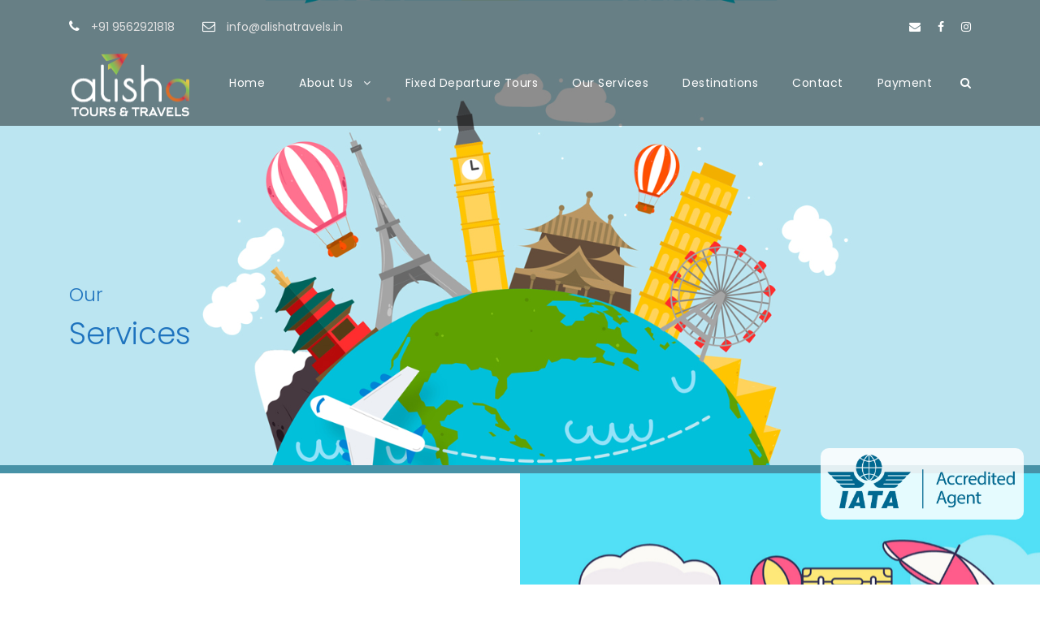

--- FILE ---
content_type: text/html; charset=UTF-8
request_url: https://alishatravels.in/our-services/
body_size: 9900
content:
<!DOCTYPE html>
<html lang="en-US" class="no-js">
<head>
	<meta charset="UTF-8">
	<meta name="viewport" content="width=device-width, initial-scale=1">
	<link rel="profile" href="http://gmpg.org/xfn/11">
	<link rel="pingback" href="https://alishatravels.in/xmlrpc.php">
	<link rel="stylesheet" href="https://cdnjs.cloudflare.com/ajax/libs/font-awesome/6.5.2/css/all.min.css" integrity="sha512-SnH5WK+bZxgPHs44uWIX+LLJAJ9/2PkPKZ5QiAj6Ta86w+fsb2TkcmfRyVX3pBnMFcV7oQPJkl9QevSCWr3W6A==" crossorigin="anonymous" referrerpolicy="no-referrer" />
	<link rel="stylesheet" type="text/css" href="https://alishatravels.in/wp-content/themes/traveltour/style.css">
	<title>Our Services &#8211; Alisha Tours &amp; Travels</title>
<meta name='robots' content='max-image-preview:large' />
<link rel='dns-prefetch' href='//fonts.googleapis.com' />
<link rel='dns-prefetch' href='//stackpath.bootstrapcdn.com' />
<link rel='dns-prefetch' href='//s.w.org' />
<link rel="alternate" type="application/rss+xml" title="Alisha Tours &amp; Travels &raquo; Feed" href="https://alishatravels.in/feed/" />
<link rel="alternate" type="application/rss+xml" title="Alisha Tours &amp; Travels &raquo; Comments Feed" href="https://alishatravels.in/comments/feed/" />
<script type="text/javascript">
window._wpemojiSettings = {"baseUrl":"https:\/\/s.w.org\/images\/core\/emoji\/14.0.0\/72x72\/","ext":".png","svgUrl":"https:\/\/s.w.org\/images\/core\/emoji\/14.0.0\/svg\/","svgExt":".svg","source":{"concatemoji":"https:\/\/alishatravels.in\/wp-includes\/js\/wp-emoji-release.min.js?ver=6.0.7"}};
/*! This file is auto-generated */
!function(e,a,t){var n,r,o,i=a.createElement("canvas"),p=i.getContext&&i.getContext("2d");function s(e,t){var a=String.fromCharCode,e=(p.clearRect(0,0,i.width,i.height),p.fillText(a.apply(this,e),0,0),i.toDataURL());return p.clearRect(0,0,i.width,i.height),p.fillText(a.apply(this,t),0,0),e===i.toDataURL()}function c(e){var t=a.createElement("script");t.src=e,t.defer=t.type="text/javascript",a.getElementsByTagName("head")[0].appendChild(t)}for(o=Array("flag","emoji"),t.supports={everything:!0,everythingExceptFlag:!0},r=0;r<o.length;r++)t.supports[o[r]]=function(e){if(!p||!p.fillText)return!1;switch(p.textBaseline="top",p.font="600 32px Arial",e){case"flag":return s([127987,65039,8205,9895,65039],[127987,65039,8203,9895,65039])?!1:!s([55356,56826,55356,56819],[55356,56826,8203,55356,56819])&&!s([55356,57332,56128,56423,56128,56418,56128,56421,56128,56430,56128,56423,56128,56447],[55356,57332,8203,56128,56423,8203,56128,56418,8203,56128,56421,8203,56128,56430,8203,56128,56423,8203,56128,56447]);case"emoji":return!s([129777,127995,8205,129778,127999],[129777,127995,8203,129778,127999])}return!1}(o[r]),t.supports.everything=t.supports.everything&&t.supports[o[r]],"flag"!==o[r]&&(t.supports.everythingExceptFlag=t.supports.everythingExceptFlag&&t.supports[o[r]]);t.supports.everythingExceptFlag=t.supports.everythingExceptFlag&&!t.supports.flag,t.DOMReady=!1,t.readyCallback=function(){t.DOMReady=!0},t.supports.everything||(n=function(){t.readyCallback()},a.addEventListener?(a.addEventListener("DOMContentLoaded",n,!1),e.addEventListener("load",n,!1)):(e.attachEvent("onload",n),a.attachEvent("onreadystatechange",function(){"complete"===a.readyState&&t.readyCallback()})),(e=t.source||{}).concatemoji?c(e.concatemoji):e.wpemoji&&e.twemoji&&(c(e.twemoji),c(e.wpemoji)))}(window,document,window._wpemojiSettings);
</script>
<style type="text/css">
img.wp-smiley,
img.emoji {
	display: inline !important;
	border: none !important;
	box-shadow: none !important;
	height: 1em !important;
	width: 1em !important;
	margin: 0 0.07em !important;
	vertical-align: -0.1em !important;
	background: none !important;
	padding: 0 !important;
}
</style>
	<link rel='stylesheet' id='wp-block-library-css'  href='https://alishatravels.in/wp-includes/css/dist/block-library/style.min.css?ver=6.0.7' type='text/css' media='all' />
<style id='global-styles-inline-css' type='text/css'>
body{--wp--preset--color--black: #000000;--wp--preset--color--cyan-bluish-gray: #abb8c3;--wp--preset--color--white: #ffffff;--wp--preset--color--pale-pink: #f78da7;--wp--preset--color--vivid-red: #cf2e2e;--wp--preset--color--luminous-vivid-orange: #ff6900;--wp--preset--color--luminous-vivid-amber: #fcb900;--wp--preset--color--light-green-cyan: #7bdcb5;--wp--preset--color--vivid-green-cyan: #00d084;--wp--preset--color--pale-cyan-blue: #8ed1fc;--wp--preset--color--vivid-cyan-blue: #0693e3;--wp--preset--color--vivid-purple: #9b51e0;--wp--preset--gradient--vivid-cyan-blue-to-vivid-purple: linear-gradient(135deg,rgba(6,147,227,1) 0%,rgb(155,81,224) 100%);--wp--preset--gradient--light-green-cyan-to-vivid-green-cyan: linear-gradient(135deg,rgb(122,220,180) 0%,rgb(0,208,130) 100%);--wp--preset--gradient--luminous-vivid-amber-to-luminous-vivid-orange: linear-gradient(135deg,rgba(252,185,0,1) 0%,rgba(255,105,0,1) 100%);--wp--preset--gradient--luminous-vivid-orange-to-vivid-red: linear-gradient(135deg,rgba(255,105,0,1) 0%,rgb(207,46,46) 100%);--wp--preset--gradient--very-light-gray-to-cyan-bluish-gray: linear-gradient(135deg,rgb(238,238,238) 0%,rgb(169,184,195) 100%);--wp--preset--gradient--cool-to-warm-spectrum: linear-gradient(135deg,rgb(74,234,220) 0%,rgb(151,120,209) 20%,rgb(207,42,186) 40%,rgb(238,44,130) 60%,rgb(251,105,98) 80%,rgb(254,248,76) 100%);--wp--preset--gradient--blush-light-purple: linear-gradient(135deg,rgb(255,206,236) 0%,rgb(152,150,240) 100%);--wp--preset--gradient--blush-bordeaux: linear-gradient(135deg,rgb(254,205,165) 0%,rgb(254,45,45) 50%,rgb(107,0,62) 100%);--wp--preset--gradient--luminous-dusk: linear-gradient(135deg,rgb(255,203,112) 0%,rgb(199,81,192) 50%,rgb(65,88,208) 100%);--wp--preset--gradient--pale-ocean: linear-gradient(135deg,rgb(255,245,203) 0%,rgb(182,227,212) 50%,rgb(51,167,181) 100%);--wp--preset--gradient--electric-grass: linear-gradient(135deg,rgb(202,248,128) 0%,rgb(113,206,126) 100%);--wp--preset--gradient--midnight: linear-gradient(135deg,rgb(2,3,129) 0%,rgb(40,116,252) 100%);--wp--preset--duotone--dark-grayscale: url('#wp-duotone-dark-grayscale');--wp--preset--duotone--grayscale: url('#wp-duotone-grayscale');--wp--preset--duotone--purple-yellow: url('#wp-duotone-purple-yellow');--wp--preset--duotone--blue-red: url('#wp-duotone-blue-red');--wp--preset--duotone--midnight: url('#wp-duotone-midnight');--wp--preset--duotone--magenta-yellow: url('#wp-duotone-magenta-yellow');--wp--preset--duotone--purple-green: url('#wp-duotone-purple-green');--wp--preset--duotone--blue-orange: url('#wp-duotone-blue-orange');--wp--preset--font-size--small: 13px;--wp--preset--font-size--medium: 20px;--wp--preset--font-size--large: 36px;--wp--preset--font-size--x-large: 42px;}.has-black-color{color: var(--wp--preset--color--black) !important;}.has-cyan-bluish-gray-color{color: var(--wp--preset--color--cyan-bluish-gray) !important;}.has-white-color{color: var(--wp--preset--color--white) !important;}.has-pale-pink-color{color: var(--wp--preset--color--pale-pink) !important;}.has-vivid-red-color{color: var(--wp--preset--color--vivid-red) !important;}.has-luminous-vivid-orange-color{color: var(--wp--preset--color--luminous-vivid-orange) !important;}.has-luminous-vivid-amber-color{color: var(--wp--preset--color--luminous-vivid-amber) !important;}.has-light-green-cyan-color{color: var(--wp--preset--color--light-green-cyan) !important;}.has-vivid-green-cyan-color{color: var(--wp--preset--color--vivid-green-cyan) !important;}.has-pale-cyan-blue-color{color: var(--wp--preset--color--pale-cyan-blue) !important;}.has-vivid-cyan-blue-color{color: var(--wp--preset--color--vivid-cyan-blue) !important;}.has-vivid-purple-color{color: var(--wp--preset--color--vivid-purple) !important;}.has-black-background-color{background-color: var(--wp--preset--color--black) !important;}.has-cyan-bluish-gray-background-color{background-color: var(--wp--preset--color--cyan-bluish-gray) !important;}.has-white-background-color{background-color: var(--wp--preset--color--white) !important;}.has-pale-pink-background-color{background-color: var(--wp--preset--color--pale-pink) !important;}.has-vivid-red-background-color{background-color: var(--wp--preset--color--vivid-red) !important;}.has-luminous-vivid-orange-background-color{background-color: var(--wp--preset--color--luminous-vivid-orange) !important;}.has-luminous-vivid-amber-background-color{background-color: var(--wp--preset--color--luminous-vivid-amber) !important;}.has-light-green-cyan-background-color{background-color: var(--wp--preset--color--light-green-cyan) !important;}.has-vivid-green-cyan-background-color{background-color: var(--wp--preset--color--vivid-green-cyan) !important;}.has-pale-cyan-blue-background-color{background-color: var(--wp--preset--color--pale-cyan-blue) !important;}.has-vivid-cyan-blue-background-color{background-color: var(--wp--preset--color--vivid-cyan-blue) !important;}.has-vivid-purple-background-color{background-color: var(--wp--preset--color--vivid-purple) !important;}.has-black-border-color{border-color: var(--wp--preset--color--black) !important;}.has-cyan-bluish-gray-border-color{border-color: var(--wp--preset--color--cyan-bluish-gray) !important;}.has-white-border-color{border-color: var(--wp--preset--color--white) !important;}.has-pale-pink-border-color{border-color: var(--wp--preset--color--pale-pink) !important;}.has-vivid-red-border-color{border-color: var(--wp--preset--color--vivid-red) !important;}.has-luminous-vivid-orange-border-color{border-color: var(--wp--preset--color--luminous-vivid-orange) !important;}.has-luminous-vivid-amber-border-color{border-color: var(--wp--preset--color--luminous-vivid-amber) !important;}.has-light-green-cyan-border-color{border-color: var(--wp--preset--color--light-green-cyan) !important;}.has-vivid-green-cyan-border-color{border-color: var(--wp--preset--color--vivid-green-cyan) !important;}.has-pale-cyan-blue-border-color{border-color: var(--wp--preset--color--pale-cyan-blue) !important;}.has-vivid-cyan-blue-border-color{border-color: var(--wp--preset--color--vivid-cyan-blue) !important;}.has-vivid-purple-border-color{border-color: var(--wp--preset--color--vivid-purple) !important;}.has-vivid-cyan-blue-to-vivid-purple-gradient-background{background: var(--wp--preset--gradient--vivid-cyan-blue-to-vivid-purple) !important;}.has-light-green-cyan-to-vivid-green-cyan-gradient-background{background: var(--wp--preset--gradient--light-green-cyan-to-vivid-green-cyan) !important;}.has-luminous-vivid-amber-to-luminous-vivid-orange-gradient-background{background: var(--wp--preset--gradient--luminous-vivid-amber-to-luminous-vivid-orange) !important;}.has-luminous-vivid-orange-to-vivid-red-gradient-background{background: var(--wp--preset--gradient--luminous-vivid-orange-to-vivid-red) !important;}.has-very-light-gray-to-cyan-bluish-gray-gradient-background{background: var(--wp--preset--gradient--very-light-gray-to-cyan-bluish-gray) !important;}.has-cool-to-warm-spectrum-gradient-background{background: var(--wp--preset--gradient--cool-to-warm-spectrum) !important;}.has-blush-light-purple-gradient-background{background: var(--wp--preset--gradient--blush-light-purple) !important;}.has-blush-bordeaux-gradient-background{background: var(--wp--preset--gradient--blush-bordeaux) !important;}.has-luminous-dusk-gradient-background{background: var(--wp--preset--gradient--luminous-dusk) !important;}.has-pale-ocean-gradient-background{background: var(--wp--preset--gradient--pale-ocean) !important;}.has-electric-grass-gradient-background{background: var(--wp--preset--gradient--electric-grass) !important;}.has-midnight-gradient-background{background: var(--wp--preset--gradient--midnight) !important;}.has-small-font-size{font-size: var(--wp--preset--font-size--small) !important;}.has-medium-font-size{font-size: var(--wp--preset--font-size--medium) !important;}.has-large-font-size{font-size: var(--wp--preset--font-size--large) !important;}.has-x-large-font-size{font-size: var(--wp--preset--font-size--x-large) !important;}
</style>
<link rel='stylesheet' id='contact-form-7-css'  href='https://alishatravels.in/wp-content/plugins/contact-form-7/includes/css/styles.css?ver=5.1.3' type='text/css' media='all' />
<link rel='stylesheet' id='gdlr-core-google-font-css'  href='https://fonts.googleapis.com/css?family=Poppins%3A100%2C100italic%2C200%2C200italic%2C300%2C300italic%2Cregular%2Citalic%2C500%2C500italic%2C600%2C600italic%2C700%2C700italic%2C800%2C800italic%2C900%2C900italic%7COpen+Sans%3A300%2C300italic%2Cregular%2Citalic%2C600%2C600italic%2C700%2C700italic%2C800%2C800italic&#038;subset=latin%2Clatin-ext%2Cdevanagari%2Ccyrillic-ext%2Cvietnamese%2Ccyrillic%2Cgreek-ext%2Cgreek&#038;ver=6.0.7' type='text/css' media='all' />
<link rel='stylesheet' id='gdlr-core-plugin-css'  href='https://alishatravels.in/wp-content/plugins/goodlayers-core/plugins/combine/style.css?ver=6.0.7' type='text/css' media='all' />
<link rel='stylesheet' id='gdlr-core-page-builder-css'  href='https://alishatravels.in/wp-content/plugins/goodlayers-core/include/css/page-builder.css?ver=6.0.7' type='text/css' media='all' />
<link rel='stylesheet' id='rs-plugin-settings-css'  href='https://alishatravels.in/wp-content/plugins/revslider/public/assets/css/settings.css?ver=5.4.8.3' type='text/css' media='all' />
<style id='rs-plugin-settings-inline-css' type='text/css'>
#rs-demo-id {}
</style>
<link rel='stylesheet' id='elegant-icon-css'  href='https://alishatravels.in/wp-content/plugins/tourmaster/plugins/elegant-font/style.css?ver=6.0.7' type='text/css' media='all' />
<link rel='stylesheet' id='tourmaster-style-css'  href='https://alishatravels.in/wp-content/plugins/tourmaster/tourmaster.css?ver=6.0.7' type='text/css' media='all' />
<link rel='stylesheet' id='tourmaster-custom-style-css'  href='https://alishatravels.in/wp-content/uploads/tourmaster-style-custom.css?1660741905&#038;ver=6.0.7' type='text/css' media='all' />
<link rel='stylesheet' id='wpcf7-redirect-script-frontend-css'  href='https://alishatravels.in/wp-content/plugins/wpcf7-redirect/build/css/wpcf7-redirect-frontend.min.css?ver=6.0.7' type='text/css' media='all' />
<link rel='stylesheet' id='traveltour-style-core-css'  href='https://alishatravels.in/wp-content/themes/traveltour/css/style-core.css?ver=6.0.7' type='text/css' media='all' />
<link rel='stylesheet' id='traveltour-child-theme-style-css'  href='https://alishatravels.in/wp-content/themes/traveltour-child/style.css?ver=6.0.7' type='text/css' media='all' />
<link rel='stylesheet' id='traveltour-custom-style-css'  href='https://alishatravels.in/wp-content/uploads/traveltour-style-custom.css?1722489196&#038;ver=6.0.7' type='text/css' media='all' />
<link rel='stylesheet' id='bootstrap-css-css'  href='https://stackpath.bootstrapcdn.com/bootstrap/4.5.2/css/bootstrap.min.css?ver=6.0.7' type='text/css' media='all' />
<link rel='stylesheet' id='cf7cf-style-css'  href='https://alishatravels.in/wp-content/plugins/cf7-conditional-fields/style.css?ver=2.4.12' type='text/css' media='all' />
<script type='text/javascript' src='https://alishatravels.in/wp-includes/js/jquery/jquery.min.js?ver=3.6.0' id='jquery-core-js'></script>
<script type='text/javascript' src='https://alishatravels.in/wp-includes/js/jquery/jquery-migrate.min.js?ver=3.3.2' id='jquery-migrate-js'></script>
<script type='text/javascript' src='https://alishatravels.in/wp-content/plugins/revslider/public/assets/js/jquery.themepunch.tools.min.js?ver=5.4.8.3' id='tp-tools-js'></script>
<script type='text/javascript' src='https://alishatravels.in/wp-content/plugins/revslider/public/assets/js/jquery.themepunch.revolution.min.js?ver=5.4.8.3' id='revmin-js'></script>
<!--[if lt IE 9]>
<script type='text/javascript' src='https://alishatravels.in/wp-content/themes/traveltour/js/html5.js?ver=6.0.7' id='tourmaster-html5js-js'></script>
<![endif]-->
<link rel="https://api.w.org/" href="https://alishatravels.in/wp-json/" /><link rel="alternate" type="application/json" href="https://alishatravels.in/wp-json/wp/v2/pages/4148" /><link rel="EditURI" type="application/rsd+xml" title="RSD" href="https://alishatravels.in/xmlrpc.php?rsd" />
<link rel="wlwmanifest" type="application/wlwmanifest+xml" href="https://alishatravels.in/wp-includes/wlwmanifest.xml" /> 
<meta name="generator" content="WordPress 6.0.7" />
<link rel="canonical" href="https://alishatravels.in/our-services/" />
<link rel='shortlink' href='https://alishatravels.in/?p=4148' />
<link rel="alternate" type="application/json+oembed" href="https://alishatravels.in/wp-json/oembed/1.0/embed?url=https%3A%2F%2Falishatravels.in%2Four-services%2F" />
<link rel="alternate" type="text/xml+oembed" href="https://alishatravels.in/wp-json/oembed/1.0/embed?url=https%3A%2F%2Falishatravels.in%2Four-services%2F&#038;format=xml" />
<style type="text/css">.recentcomments a{display:inline !important;padding:0 !important;margin:0 !important;}</style><meta name="generator" content="Powered by Slider Revolution 5.4.8.3 - responsive, Mobile-Friendly Slider Plugin for WordPress with comfortable drag and drop interface." />
<link rel="icon" href="https://alishatravels.in/wp-content/uploads/2022/08/cropped-logoalisha-1-32x32.png" sizes="32x32" />
<link rel="icon" href="https://alishatravels.in/wp-content/uploads/2022/08/cropped-logoalisha-1-192x192.png" sizes="192x192" />
<link rel="apple-touch-icon" href="https://alishatravels.in/wp-content/uploads/2022/08/cropped-logoalisha-1-180x180.png" />
<meta name="msapplication-TileImage" content="https://alishatravels.in/wp-content/uploads/2022/08/cropped-logoalisha-1-270x270.png" />
<script type="text/javascript">function setREVStartSize(e){									
						try{ e.c=jQuery(e.c);var i=jQuery(window).width(),t=9999,r=0,n=0,l=0,f=0,s=0,h=0;
							if(e.responsiveLevels&&(jQuery.each(e.responsiveLevels,function(e,f){f>i&&(t=r=f,l=e),i>f&&f>r&&(r=f,n=e)}),t>r&&(l=n)),f=e.gridheight[l]||e.gridheight[0]||e.gridheight,s=e.gridwidth[l]||e.gridwidth[0]||e.gridwidth,h=i/s,h=h>1?1:h,f=Math.round(h*f),"fullscreen"==e.sliderLayout){var u=(e.c.width(),jQuery(window).height());if(void 0!=e.fullScreenOffsetContainer){var c=e.fullScreenOffsetContainer.split(",");if (c) jQuery.each(c,function(e,i){u=jQuery(i).length>0?u-jQuery(i).outerHeight(!0):u}),e.fullScreenOffset.split("%").length>1&&void 0!=e.fullScreenOffset&&e.fullScreenOffset.length>0?u-=jQuery(window).height()*parseInt(e.fullScreenOffset,0)/100:void 0!=e.fullScreenOffset&&e.fullScreenOffset.length>0&&(u-=parseInt(e.fullScreenOffset,0))}f=u}else void 0!=e.minHeight&&f<e.minHeight&&(f=e.minHeight);e.c.closest(".rev_slider_wrapper").css({height:f})					
						}catch(d){console.log("Failure at Presize of Slider:"+d)}						
					};</script>
		<style type="text/css" id="wp-custom-css">
			#traveltour-page-wrapper .traveltour-content-area {
    padding-top: 81px;
    padding-bottom: 0px;
}
.tvmcontact{
	display:none;
}
.jobsearchpackage{
	display:none;
}
.hajra{
	display:none;
}
		</style>
		</head>

<body class="page-template-default page page-id-4148 gdlr-core-body tourmaster-body traveltour-body traveltour-body-front traveltour-full  traveltour-with-sticky-navigation gdlr-core-link-to-lightbox">
    
     <a href="#" target="_blank" class="floating-iconbtn"><img src="https://alishatravels.in/wp-content/themes/traveltour/iata-accredited-agent.png" alt=""></a>
    
<div class="traveltour-mobile-header-wrap" ><div class="traveltour-top-bar" ><div class="traveltour-top-bar-background" ></div><div class="traveltour-top-bar-container clearfix traveltour-container " ><div class="traveltour-top-bar-left traveltour-item-pdlr travel-tour-hide-on-mobile"><i class="fa fa-phone" style="font-size: 16px ;color: #ffffff ;margin-right: 10px ;"  ></i> +91 9562921818
<i class="fa fa-envelope-o" style="font-size: 16px ;color: #ffffff ;margin-left: 30px ;margin-right: 10px ;"  ></i> info@alishatravels.in</div><div class="traveltour-top-bar-right traveltour-item-pdlr"><div class="traveltour-top-bar-right-social" ><a href="mailto:info@alishatravels.in" target="_blank" class="traveltour-top-bar-social-icon" title="email" ><i class="fa fa-envelope" ></i></a><a href="https://www.facebook.com/alishatravelsindia/" target="_blank" class="traveltour-top-bar-social-icon" title="facebook" ><i class="fa fa-facebook" ></i></a><a href="https://www.instagram.com/alishatours?igsh=MXduaHB2OWE0dnh1NA==" target="_blank" class="traveltour-top-bar-social-icon" title="instagram" ><i class="fa fa-instagram" ></i></a></div></div></div></div><div class="traveltour-mobile-header traveltour-header-background traveltour-style-slide" id="traveltour-mobile-header" ><div class="traveltour-mobile-header-container traveltour-container" ><div class="traveltour-logo  traveltour-item-pdlr"><div class="traveltour-logo-inner"><a href="https://alishatravels.in/" ><img src="https://alishatravels.in/wp-content/uploads/2024/08/alisha-logo.png" alt="" width="600" height="317" title="alisha-logo" /></a></div></div><div class="traveltour-mobile-menu-right" ><div class="traveltour-main-menu-search" id="traveltour-mobile-top-search" ><i class="fa fa-search" ></i></div><div class="traveltour-top-search-wrap" >
	<div class="traveltour-top-search-close" ></div>

	<div class="traveltour-top-search-row" >
		<div class="traveltour-top-search-cell" >
			<form role="search" method="get" class="search-form" action="https://alishatravels.in/">
				<input type="text" class="search-field traveltour-title-font" placeholder="Search..." value="" name="s">
				<div class="traveltour-top-search-submit"><i class="fa fa-search" ></i></div>
				<input type="submit" class="search-submit" value="Search">
				<div class="traveltour-top-search-close"><i class="icon_close" ></i></div>
			</form>
		</div>
	</div>

</div>
<div class="traveltour-mobile-menu" ><a class="traveltour-mm-menu-button traveltour-mobile-menu-button traveltour-mobile-button-hamburger-with-border" href="#traveltour-mobile-menu" ><i class="fa fa-bars" ></i></a><div class="traveltour-mm-menu-wrap traveltour-navigation-font" id="traveltour-mobile-menu" data-slide="right" ><ul id="menu-main-navigation" class="m-menu"><li class="menu-item menu-item-type-post_type menu-item-object-page menu-item-home menu-item-4690"><a href="https://alishatravels.in/">Home</a></li>
<li class="menu-item menu-item-type-post_type menu-item-object-page menu-item-has-children menu-item-4363"><a href="https://alishatravels.in/about/">About Us</a>
<ul class="sub-menu">
	<li class="menu-item menu-item-type-post_type menu-item-object-page menu-item-5580"><a href="https://alishatravels.in/about/">About Us</a></li>
	<li class="menu-item menu-item-type-post_type menu-item-object-page menu-item-5579"><a href="https://alishatravels.in/memory-book/">Memory Book</a></li>
</ul>
</li>
<li class="menu-item menu-item-type-post_type menu-item-object-page menu-item-5767"><a href="https://alishatravels.in/fixed-departure-tours/">Fixed Departure Tours</a></li>
<li class="menu-item menu-item-type-post_type menu-item-object-page menu-item-5809"><a href="https://alishatravels.in/services/">Our Services</a></li>
<li class="menu-item menu-item-type-post_type menu-item-object-page menu-item-5936"><a href="https://alishatravels.in/our-destinations/">Destinations</a></li>
<li class="menu-item menu-item-type-post_type menu-item-object-page menu-item-5295"><a href="https://alishatravels.in/contact/">Contact</a></li>
<li class="menu-item menu-item-type-post_type menu-item-object-page menu-item-5649"><a href="https://alishatravels.in/payment/">Payment</a></li>
</ul></div></div></div></div></div></div><div class="traveltour-body-outer-wrapper ">
		<div class="traveltour-body-wrapper clearfix  traveltour-with-transparent-header traveltour-with-frame">
	<div class="traveltour-header-background-transparent" ><div class="traveltour-top-bar " ><div class="traveltour-top-bar-background" ></div><div class="traveltour-top-bar-container clearfix traveltour-container " ><div class="traveltour-top-bar-left traveltour-item-pdlr"><i class="fa fa-phone" style="font-size: 16px ;color: #ffffff ;margin-right: 10px ;"  ></i> +91 9562921818
<i class="fa fa-envelope-o" style="font-size: 16px ;color: #ffffff ;margin-left: 30px ;margin-right: 10px ;"  ></i> info@alishatravels.in</div><div class="traveltour-top-bar-right traveltour-item-pdlr"><div class="traveltour-top-bar-right-social" ><a href="mailto:info@alishatravels.in" target="_blank" class="traveltour-top-bar-social-icon" title="email" ><i class="fa fa-envelope" ></i></a><a href="https://www.facebook.com/alishatravelsindia/" target="_blank" class="traveltour-top-bar-social-icon" title="facebook" ><i class="fa fa-facebook" ></i></a><a href="https://www.instagram.com/alishatours?igsh=MXduaHB2OWE0dnh1NA==" target="_blank" class="traveltour-top-bar-social-icon" title="instagram" ><i class="fa fa-instagram" ></i></a></div></div></div></div>	
<header class="traveltour-header-wrap traveltour-header-style-plain  traveltour-style-menu-right traveltour-sticky-navigation traveltour-style-slide" >
	<div class="traveltour-header-background" ></div>
	<div class="traveltour-header-container  traveltour-container">
			
		<div class="traveltour-header-container-inner clearfix">
			<div class="traveltour-logo  traveltour-item-pdlr"><div class="traveltour-logo-inner"><a href="https://alishatravels.in/" ><img src="https://alishatravels.in/wp-content/uploads/2024/08/alisha-logo.png" alt="" width="600" height="317" title="alisha-logo" /></a></div></div>			<div class="traveltour-navigation traveltour-item-pdlr clearfix traveltour-navigation-submenu-indicator " >
			<div class="traveltour-main-menu" id="traveltour-main-menu" ><ul id="menu-main-navigation-1" class="sf-menu"><li  class="menu-item menu-item-type-post_type menu-item-object-page menu-item-home menu-item-4690 traveltour-normal-menu"><a href="https://alishatravels.in/">Home</a></li>
<li  class="menu-item menu-item-type-post_type menu-item-object-page menu-item-has-children menu-item-4363 traveltour-normal-menu"><a href="https://alishatravels.in/about/" class="sf-with-ul-pre">About Us</a>
<ul class="sub-menu">
	<li  class="menu-item menu-item-type-post_type menu-item-object-page menu-item-5580" data-size="60"><a href="https://alishatravels.in/about/">About Us</a></li>
	<li  class="menu-item menu-item-type-post_type menu-item-object-page menu-item-5579" data-size="60"><a href="https://alishatravels.in/memory-book/">Memory Book</a></li>
</ul>
</li>
<li  class="menu-item menu-item-type-post_type menu-item-object-page menu-item-5767 traveltour-normal-menu"><a href="https://alishatravels.in/fixed-departure-tours/">Fixed Departure Tours</a></li>
<li  class="menu-item menu-item-type-post_type menu-item-object-page menu-item-5809 traveltour-normal-menu"><a href="https://alishatravels.in/services/">Our Services</a></li>
<li  class="menu-item menu-item-type-post_type menu-item-object-page menu-item-5936 traveltour-normal-menu"><a href="https://alishatravels.in/our-destinations/">Destinations</a></li>
<li  class="menu-item menu-item-type-post_type menu-item-object-page menu-item-5295 traveltour-normal-menu"><a href="https://alishatravels.in/contact/">Contact</a></li>
<li  class="menu-item menu-item-type-post_type menu-item-object-page menu-item-5649 traveltour-normal-menu"><a href="https://alishatravels.in/payment/">Payment</a></li>
</ul><div class="traveltour-navigation-slide-bar" id="traveltour-navigation-slide-bar" ></div></div><div class="traveltour-main-menu-right-wrap clearfix " ><div class="traveltour-main-menu-search" id="traveltour-top-search" ><i class="fa fa-search" ></i></div><div class="traveltour-top-search-wrap" >
	<div class="traveltour-top-search-close" ></div>

	<div class="traveltour-top-search-row" >
		<div class="traveltour-top-search-cell" >
			<form role="search" method="get" class="search-form" action="https://alishatravels.in/">
				<input type="text" class="search-field traveltour-title-font" placeholder="Search..." value="" name="s">
				<div class="traveltour-top-search-submit"><i class="fa fa-search" ></i></div>
				<input type="submit" class="search-submit" value="Search">
				<div class="traveltour-top-search-close"><i class="icon_close" ></i></div>
			</form>
		</div>
	</div>

</div>
</div>			</div><!-- traveltour-navigation -->

		</div><!-- traveltour-header-inner -->
	</div><!-- traveltour-header-container -->
</header><!-- header --></div>	<div class="traveltour-page-wrapper" id="traveltour-page-wrapper" ><div class="gdlr-core-page-builder-body"><div class="gdlr-core-pbf-wrapper " style="margin: 0px 0px 0px 0px;padding: 350px 0px 110px 0px;" ><div class="gdlr-core-pbf-background-wrap"  ><div class="gdlr-core-pbf-background gdlr-core-parallax gdlr-core-js" style="background-image: url(https://alishatravels.in/wp-content/uploads/2019/07/sevices-5.jpg) ;background-size: cover ;background-position: center ;"  data-parallax-speed="0.2"  ></div></div><div class="gdlr-core-pbf-wrapper-content gdlr-core-js "   ><div class="gdlr-core-pbf-wrapper-container clearfix gdlr-core-container" ><div class="gdlr-core-pbf-element" ><div class="gdlr-core-title-item gdlr-core-item-pdb clearfix  gdlr-core-left-align gdlr-core-title-item-caption-top gdlr-core-item-pdlr" style="padding-bottom: 11px ;"  ><div class="gdlr-core-title-item-title-wrap" ><h3 class="gdlr-core-title-item-title gdlr-core-skin-title" style="font-size: 23px ;font-weight: 300 ;letter-spacing: 0px ;text-transform: none ;color: #1e73be ;"  >Our<span class="gdlr-core-title-item-title-divider gdlr-core-skin-divider" ></span></h3></div></div></div><div class="gdlr-core-pbf-element" ><div class="gdlr-core-title-item gdlr-core-item-pdb clearfix  gdlr-core-left-align gdlr-core-title-item-caption-top gdlr-core-item-pdlr"  ><div class="gdlr-core-title-item-title-wrap" ><h3 class="gdlr-core-title-item-title gdlr-core-skin-title" style="font-size: 37px ;font-weight: 300 ;letter-spacing: 0px ;text-transform: none ;color: #1e73be ;"  >Services<span class="gdlr-core-title-item-title-divider gdlr-core-skin-divider" ></span></h3></div></div></div></div></div></div><div class="gdlr-core-pbf-wrapper " style="margin: 0px 0px 0px 0px;padding: 5px 0px 5px 0px;" ><div class="gdlr-core-pbf-background-wrap" style="background-color: #4792a7 ;"  ></div><div class="gdlr-core-pbf-wrapper-content gdlr-core-js "   ><div class="gdlr-core-pbf-wrapper-container clearfix gdlr-core-container" ></div></div></div><div class="gdlr-core-pbf-wrapper  jobsearchpackage" style="margin: 0px 0px 0px 0px;padding: 0px 0px 0px 0px;" ><div class="gdlr-core-pbf-background-wrap" style="background-color: #ffffff ;"  ></div><div class="gdlr-core-pbf-wrapper-content gdlr-core-js "   ><div class="gdlr-core-pbf-wrapper-container clearfix gdlr-core-container" ><div class="gdlr-core-pbf-column gdlr-core-column-30 gdlr-core-column-first gdlr-core-hide-in-mobile" ><div class="gdlr-core-pbf-column-content-margin gdlr-core-js  gdlr-core-column-extend-left jobsearchpackage"   data-sync-height="height-1"  data-sync-height-center ><div class="gdlr-core-pbf-background-wrap"  ><div class="gdlr-core-pbf-background gdlr-core-parallax gdlr-core-js" style="background-image: url(https://alishatravels.in/wp-content/uploads/2019/07/ser1.jpg) ;background-size: cover ;background-position: center ;"  data-parallax-speed="0.2"  ></div></div><div class="gdlr-core-pbf-column-content clearfix gdlr-core-js  gdlr-core-sync-height-content"   ></div></div></div><div class="gdlr-core-pbf-column gdlr-core-column-30" ><div class="gdlr-core-pbf-column-content-margin gdlr-core-js " style="padding: 140px 0px 70px 70px;"   data-sync-height="height-1"  data-sync-height-center ><div class="gdlr-core-pbf-column-content clearfix gdlr-core-js  gdlr-core-sync-height-content"  data-gdlr-animation="fadeInRight" data-gdlr-animation-duration="600ms" data-gdlr-animation-offset="0.8"  ><div class="gdlr-core-pbf-element" ><div class="gdlr-core-title-item gdlr-core-item-pdb clearfix  gdlr-core-left-align gdlr-core-title-item-caption-top gdlr-core-item-pdlr"  ><span class="gdlr-core-title-item-caption gdlr-core-info-font gdlr-core-skin-caption" style="font-size: 17px ;"  >Dubai</span><div class="gdlr-core-title-item-title-wrap" ><h3 class="gdlr-core-title-item-title gdlr-core-skin-title" style="letter-spacing: 0px ;text-transform: none ;color: #4792a7 ;"  >Job Search Package<span class="gdlr-core-title-item-title-divider gdlr-core-skin-divider" ></span></h3></div></div></div><div class="gdlr-core-pbf-element" ><div class="gdlr-core-text-box-item gdlr-core-item-pdlr gdlr-core-item-pdb gdlr-core-left-align"  ><div class="gdlr-core-text-box-item-content" style="font-size: 17px ;text-transform: none ;"  ><p>We are pleased to introduce our new package for job search at Dubai. We provide our customer with all the facilities that is required for job hunting, It includes travel expense, accommodation, food and all the basic requirements. Our accommodation will be at heart of Dubai called ‘Deira’ . “We will take care of all your requirements, just visit and discover your ambition”.</p>
</div></div></div></div></div></div></div></div></div><div class="gdlr-core-pbf-wrapper " style="padding: 0px 0px 0px 0px;" ><div class="gdlr-core-pbf-background-wrap"  ></div><div class="gdlr-core-pbf-wrapper-content gdlr-core-js "   ><div class="gdlr-core-pbf-wrapper-container clearfix gdlr-core-container" ><div class="gdlr-core-pbf-column gdlr-core-column-30 gdlr-core-column-first" ><div class="gdlr-core-pbf-column-content-margin gdlr-core-js " style="padding: 140px 70px 70px 0px;"   data-sync-height="height-1"  data-sync-height-center ><div class="gdlr-core-pbf-column-content clearfix gdlr-core-js  gdlr-core-sync-height-content"  data-gdlr-animation="fadeInLeft" data-gdlr-animation-duration="600ms" data-gdlr-animation-offset="0.8"  ><div class="gdlr-core-pbf-element" ><div class="gdlr-core-title-item gdlr-core-item-pdb clearfix  gdlr-core-right-align gdlr-core-title-item-caption-top gdlr-core-item-pdlr"  ><div class="gdlr-core-title-item-title-wrap" ><h3 class="gdlr-core-title-item-title gdlr-core-skin-title" style="letter-spacing: 0px ;text-transform: none ;color: #52e0f6 ;"  >Tours<span class="gdlr-core-title-item-title-divider gdlr-core-skin-divider" ></span></h3></div></div></div><div class="gdlr-core-pbf-element" ><div class="gdlr-core-text-box-item gdlr-core-item-pdlr gdlr-core-item-pdb gdlr-core-right-align"  ><div class="gdlr-core-text-box-item-content" style="font-size: 17px ;text-transform: none ;"  ><p>We had been operating tours since we incepted our company, mainly focusing in customer tailored tour packages where you can simply customise your whole itinerary that suits your needs that is more convenient. We also have fixed itinerary tour packages that has been meticulously prepared for experiencing the most out of a destination. Our tour packages are diligently prepared to met luxury at affordable pricing.</p>
</div></div></div></div></div></div><div class="gdlr-core-pbf-column gdlr-core-column-30 gdlr-core-hide-in-mobile" ><div class="gdlr-core-pbf-column-content-margin gdlr-core-js  gdlr-core-column-extend-right"   data-sync-height="height-1"  data-sync-height-center ><div class="gdlr-core-pbf-background-wrap"  ><div class="gdlr-core-pbf-background gdlr-core-parallax gdlr-core-js" style="background-image: url(https://alishatravels.in/wp-content/uploads/2019/07/ser2.jpg) ;background-size: cover ;background-position: center ;"  data-parallax-speed="0.2"  ></div></div><div class="gdlr-core-pbf-column-content clearfix gdlr-core-js  gdlr-core-sync-height-content"   ></div></div></div></div></div></div><div class="gdlr-core-pbf-wrapper " style="padding: 0px 0px 0px 0px;" ><div class="gdlr-core-pbf-background-wrap" style="background-color: #ffffff ;"  ></div><div class="gdlr-core-pbf-wrapper-content gdlr-core-js "   ><div class="gdlr-core-pbf-wrapper-container clearfix gdlr-core-container" ><div class="gdlr-core-pbf-column gdlr-core-column-30 gdlr-core-column-first gdlr-core-hide-in-mobile" ><div class="gdlr-core-pbf-column-content-margin gdlr-core-js  gdlr-core-column-extend-left"   data-sync-height="height-1"  data-sync-height-center ><div class="gdlr-core-pbf-background-wrap"  ><div class="gdlr-core-pbf-background gdlr-core-parallax gdlr-core-js" style="background-image: url(https://alishatravels.in/wp-content/uploads/2019/07/ser3.jpg) ;background-size: cover ;background-position: center ;"  data-parallax-speed="0.2"  ></div></div><div class="gdlr-core-pbf-column-content clearfix gdlr-core-js  gdlr-core-sync-height-content"   ></div></div></div><div class="gdlr-core-pbf-column gdlr-core-column-30" ><div class="gdlr-core-pbf-column-content-margin gdlr-core-js " style="padding: 140px 0px 70px 70px;"   data-sync-height="height-1"  data-sync-height-center ><div class="gdlr-core-pbf-column-content clearfix gdlr-core-js  gdlr-core-sync-height-content"  data-gdlr-animation="fadeInRight" data-gdlr-animation-duration="600ms" data-gdlr-animation-offset="0.8"  ><div class="gdlr-core-pbf-element" ><div class="gdlr-core-title-item gdlr-core-item-pdb clearfix  gdlr-core-left-align gdlr-core-title-item-caption-top gdlr-core-item-pdlr"  ><div class="gdlr-core-title-item-title-wrap" ><h3 class="gdlr-core-title-item-title gdlr-core-skin-title" style="letter-spacing: 0px ;text-transform: none ;color: #cc3c55 ;"  >World Wide Hotel Booking<span class="gdlr-core-title-item-title-divider gdlr-core-skin-divider" ></span></h3></div></div></div><div class="gdlr-core-pbf-element" ><div class="gdlr-core-text-box-item gdlr-core-item-pdlr gdlr-core-item-pdb gdlr-core-left-align"  ><div class="gdlr-core-text-box-item-content" style="font-size: 17px ;text-transform: none ;"  ><p>We have teamed up with many hotel giants to provide you with the lowest possible rate that you will ever encounter. We can assure you that it will be cheaper than online booking. The customers can directly contact us  with the hotel requirements or a specific hotel, our representatives will get back to you within 5 mins in our working hours. Customer will have the benefit of hassle free booking unlike online services.</p>
</div></div></div></div></div></div></div></div></div><div class="gdlr-core-pbf-wrapper  hajra" style="padding: 0px 0px 0px 0px;" ><div class="gdlr-core-pbf-background-wrap"  ></div><div class="gdlr-core-pbf-wrapper-content gdlr-core-js "   ><div class="gdlr-core-pbf-wrapper-container clearfix gdlr-core-container" ><div class="gdlr-core-pbf-column gdlr-core-column-30 gdlr-core-column-first" ><div class="gdlr-core-pbf-column-content-margin gdlr-core-js " style="padding: 140px 70px 70px 0px;"   data-sync-height="height-1"  data-sync-height-center ><div class="gdlr-core-pbf-column-content clearfix gdlr-core-js  gdlr-core-sync-height-content"  data-gdlr-animation="fadeInLeft" data-gdlr-animation-duration="600ms" data-gdlr-animation-offset="0.8"  ><div class="gdlr-core-pbf-element" ><div class="gdlr-core-title-item gdlr-core-item-pdb clearfix  gdlr-core-right-align gdlr-core-title-item-caption-top gdlr-core-item-pdlr"  ><div class="gdlr-core-title-item-title-wrap" ><h3 class="gdlr-core-title-item-title gdlr-core-skin-title" style="letter-spacing: 0px ;text-transform: none ;color: #267b80 ;"  >HAJJ & UMRA SERVICES<span class="gdlr-core-title-item-title-divider gdlr-core-skin-divider" ></span></h3></div></div></div><div class="gdlr-core-pbf-element" ><div class="gdlr-core-text-box-item gdlr-core-item-pdlr gdlr-core-item-pdb gdlr-core-right-align"  ><div class="gdlr-core-text-box-item-content" style="font-size: 17px ;text-transform: none ;"  ><p>Hajj is once is a lifetime pilgrimage at Mecca, Saudi Arabia that is mandatory to all islamic followers who are blessed with wealth and health. This pilgrimage last for days 8th- 13th of Dhul-Hijjah.</p>
<p>Umra is also a pilgrimage to mecca that is not mandatory unlike Hajj but is one of the most holiest pilgrimage in islam and it can be done during any time of the year.</p>
<p>We consider it our duty to ensure that each and every pilgrim experiences a comfortable, hassle free and safe Umrah or Hajj journey. We strive to remain fair and honest in all our dealings. By providing you with.</p>
<p><i class="fa fa-fw fa-angle-double-right"></i>Tailor made packages</p>
<p><i class="fa fa-fw fa-angle-double-right"></i>Seminars &amp; Guidance.</p>
<p><i class="fa fa-fw fa-angle-double-right"></i>Airport Assistance.</p>
<p><i class="fa fa-fw fa-angle-double-right"></i>Meet &amp; Greet.</p>
<p><i class="fa fa-fw fa-angle-double-right"></i>Guide Services.</p>
<p><i class="fa fa-fw fa-angle-double-right"></i>Medical Assistance.</p>
<p><i class="fa fa-fw fa-angle-double-right"></i>Convenient  accommodation.</p>
</div></div></div></div></div></div><div class="gdlr-core-pbf-column gdlr-core-column-30 gdlr-core-hide-in-mobile" ><div class="gdlr-core-pbf-column-content-margin gdlr-core-js  gdlr-core-column-extend-right"   data-sync-height="height-1"  data-sync-height-center ><div class="gdlr-core-pbf-background-wrap"  ><div class="gdlr-core-pbf-background gdlr-core-parallax gdlr-core-js" style="background-image: url(https://alishatravels.in/wp-content/uploads/2019/07/ser4.jpg) ;background-size: cover ;background-position: center ;"  data-parallax-speed="0.2"  ></div></div><div class="gdlr-core-pbf-column-content clearfix gdlr-core-js  gdlr-core-sync-height-content"   ></div></div></div></div></div></div><div class="gdlr-core-pbf-wrapper " style="padding: 50px 0px 50px 0px;background-color: #1e73be ;" data-skin="Dark" ><div class="gdlr-core-pbf-background-wrap"  ><div class="gdlr-core-pbf-background" style="background-size: cover ;background-position: center ;background-attachment: fixed ;"  ></div></div><div class="gdlr-core-pbf-wrapper-content gdlr-core-js "   ><div class="gdlr-core-pbf-wrapper-container clearfix gdlr-core-container" ><div class="gdlr-core-pbf-element" ><div class="gdlr-core-title-item gdlr-core-item-pdb clearfix  gdlr-core-center-align gdlr-core-title-item-caption-top gdlr-core-item-pdlr" style="padding-bottom: 0px ;"  ><div class="gdlr-core-title-item-title-wrap" ><h3 class="gdlr-core-title-item-title gdlr-core-skin-title"  >Other Services<span class="gdlr-core-title-item-title-divider gdlr-core-skin-divider" ></span></h3></div></div></div></div></div></div><div class="gdlr-core-pbf-wrapper " style="padding: 0px 0px 40px 0px;background-color: #1e73be ;" data-skin="Dark" ><div class="gdlr-core-pbf-background-wrap"  ><div class="gdlr-core-pbf-background" style="background-size: cover ;background-position: center ;background-attachment: fixed ;"  ></div></div><div class="gdlr-core-pbf-wrapper-content gdlr-core-js "   ><div class="gdlr-core-pbf-wrapper-container clearfix gdlr-core-container" ><div class="gdlr-core-pbf-column gdlr-core-column-20 gdlr-core-column-first gdlr-core-hide-in-mobile" ><div class="gdlr-core-pbf-column-content-margin gdlr-core-js " style="padding: 0px 30px 0px 0px;"   ><div class="gdlr-core-pbf-column-content clearfix gdlr-core-js "  data-gdlr-animation="fadeInDown" data-gdlr-animation-duration="600ms" data-gdlr-animation-offset="0.8"  ><div class="gdlr-core-pbf-element" ><div class="gdlr-core-column-service-item gdlr-core-item-pdb  gdlr-core-center-align gdlr-core-no-caption gdlr-core-item-pdlr" style="margin: 0px 0px 10px 0px;"  ><div class="gdlr-core-column-service-media gdlr-core-media-icon " style="margin-top: 7px;"  ><i class="fa fa-paper-plane" style="font-size: 40px ;line-height: 40px ;width: 40px ;color: #ffffff ;"  ></i></div><div class="gdlr-core-column-service-content-wrapper" ><div class="gdlr-core-column-service-title-wrap"  ><h3 class="gdlr-core-column-service-title gdlr-core-skin-title" style="font-size: 20px ;text-transform: none ;"  >Air Ticket</h3></div></div></div></div><div class="gdlr-core-pbf-element" ><div class="gdlr-core-column-service-item gdlr-core-item-pdb  gdlr-core-center-align gdlr-core-no-caption gdlr-core-item-pdlr" style="margin: 0px 0px 10px 0px;"  ><div class="gdlr-core-column-service-media gdlr-core-media-icon " style="margin-top: 7px;"  ><i class="fa fa-child" style="font-size: 40px ;line-height: 40px ;width: 40px ;color: #ffffff ;"  ></i></div><div class="gdlr-core-column-service-content-wrapper" ><div class="gdlr-core-column-service-title-wrap"  ><h3 class="gdlr-core-column-service-title gdlr-core-skin-title" style="font-size: 20px ;text-transform: none ;"  >Travel Insurance</h3></div></div></div></div><div class="gdlr-core-pbf-element" ><div class="gdlr-core-column-service-item gdlr-core-item-pdb  gdlr-core-center-align gdlr-core-no-caption gdlr-core-item-pdlr" style="margin: 0px 0px 10px 0px;"  ><div class="gdlr-core-column-service-media gdlr-core-media-icon " style="margin-top: 7px;"  ><i class="fa fa-train" style="font-size: 40px ;line-height: 40px ;width: 40px ;color: #ffffff ;"  ></i></div><div class="gdlr-core-column-service-content-wrapper" ><div class="gdlr-core-column-service-title-wrap"  ><h3 class="gdlr-core-column-service-title gdlr-core-skin-title" style="font-size: 20px ;text-transform: none ;"  >Railway Ticket</h3></div></div></div></div></div></div></div><div class="gdlr-core-pbf-column gdlr-core-column-20" ><div class="gdlr-core-pbf-column-content-margin gdlr-core-js " style="padding: 0px 30px 0px 0px;"   ><div class="gdlr-core-pbf-column-content clearfix gdlr-core-js "  data-gdlr-animation="fadeInDown" data-gdlr-animation-duration="600ms" data-gdlr-animation-offset="0.8"  ><div class="gdlr-core-pbf-element" ><div class="gdlr-core-column-service-item gdlr-core-item-pdb  gdlr-core-center-align gdlr-core-no-caption gdlr-core-item-pdlr" style="margin: 0px 0px 10px 0px;"  ><div class="gdlr-core-column-service-media gdlr-core-media-icon " style="margin-top: 7px;"  ><i class="fa fa-suitcase" style="font-size: 40px ;line-height: 40px ;width: 40px ;color: #ffffff ;"  ></i></div><div class="gdlr-core-column-service-content-wrapper" ><div class="gdlr-core-column-service-title-wrap"  ><h3 class="gdlr-core-column-service-title gdlr-core-skin-title" style="font-size: 20px ;text-transform: none ;"  >Global Visa Services</h3></div></div></div></div><div class="gdlr-core-pbf-element" ><div class="gdlr-core-column-service-item gdlr-core-item-pdb  gdlr-core-center-align gdlr-core-no-caption gdlr-core-item-pdlr" style="margin: 0px 0px 10px 0px;"  ><div class="gdlr-core-column-service-media gdlr-core-media-icon " style="margin-top: 7px;"  ><i class="fa fa-globe" style="font-size: 40px ;line-height: 40px ;width: 40px ;color: #ffffff ;"  ></i></div><div class="gdlr-core-column-service-content-wrapper" ><div class="gdlr-core-column-service-title-wrap"  ><h3 class="gdlr-core-column-service-title gdlr-core-skin-title" style="font-size: 20px ;text-transform: none ;"  >Immigration Services</h3></div></div></div></div><div class="gdlr-core-pbf-element" ><div class="gdlr-core-column-service-item gdlr-core-item-pdb  gdlr-core-center-align gdlr-core-no-caption gdlr-core-item-pdlr" style="margin: 0px 0px 10px 0px;"  ><div class="gdlr-core-column-service-media gdlr-core-media-icon " style="margin-top: 7px;"  ><i class="fa fa-bus" style="font-size: 40px ;line-height: 40px ;width: 40px ;color: #ffffff ;"  ></i></div><div class="gdlr-core-column-service-content-wrapper" ><div class="gdlr-core-column-service-title-wrap"  ><h3 class="gdlr-core-column-service-title gdlr-core-skin-title" style="font-size: 20px ;text-transform: none ;"  >Bus Ticket</h3></div></div></div></div></div></div></div><div class="gdlr-core-pbf-column gdlr-core-column-20" ><div class="gdlr-core-pbf-column-content-margin gdlr-core-js " style="padding: 0px 30px 0px 0px;"   ><div class="gdlr-core-pbf-column-content clearfix gdlr-core-js "  data-gdlr-animation="fadeInUp" data-gdlr-animation-duration="600ms" data-gdlr-animation-offset="0.8"  ><div class="gdlr-core-pbf-element" ><div class="gdlr-core-column-service-item gdlr-core-item-pdb  gdlr-core-center-align gdlr-core-no-caption gdlr-core-item-pdlr" style="margin: 0px 0px 10px 0px;"  ><div class="gdlr-core-column-service-media gdlr-core-media-icon " style="margin-top: 7px;"  ><i class="fa fa-certificate" style="font-size: 40px ;line-height: 40px ;width: 40px ;color: #ffffff ;"  ></i></div><div class="gdlr-core-column-service-content-wrapper" ><div class="gdlr-core-column-service-title-wrap"  ><h3 class="gdlr-core-column-service-title gdlr-core-skin-title" style="font-size: 20px ;text-transform: none ;"  >Certificate Attestation</h3></div></div></div></div><div class="gdlr-core-pbf-element" ><div class="gdlr-core-column-service-item gdlr-core-item-pdb  gdlr-core-center-align gdlr-core-no-caption gdlr-core-item-pdlr" style="margin: 0px 0px 10px 0px;"  ><div class="gdlr-core-column-service-media gdlr-core-media-icon " style="margin-top: 7px;"  ><i class="icon_id-2" style="font-size: 40px ;line-height: 40px ;width: 40px ;color: #ffffff ;"  ></i></div><div class="gdlr-core-column-service-content-wrapper" ><div class="gdlr-core-column-service-title-wrap"  ><h3 class="gdlr-core-column-service-title gdlr-core-skin-title" style="font-size: 20px ;text-transform: none ;"  >Passport Online</h3></div></div></div></div><div class="gdlr-core-pbf-element" ><div class="gdlr-core-column-service-item gdlr-core-item-pdb  gdlr-core-center-align gdlr-core-no-caption gdlr-core-item-pdlr" style="margin: 0px 0px 10px 0px;"  ><div class="gdlr-core-column-service-media gdlr-core-media-icon " style="margin-top: 7px;"  ><i class="fa fa-group" style="font-size: 40px ;line-height: 40px ;width: 40px ;color: #ffffff ;"  ></i></div><div class="gdlr-core-column-service-content-wrapper" ><div class="gdlr-core-column-service-title-wrap"  ><h3 class="gdlr-core-column-service-title gdlr-core-skin-title" style="font-size: 20px ;text-transform: none ;"  >MICE (Meetings Incentives Conferencing Exhibitions)</h3></div></div></div></div></div></div></div></div></div></div><div class="gdlr-core-pbf-wrapper " style="padding: 100px 0px 70px 0px;" data-skin="Grey" ><div class="gdlr-core-pbf-background-wrap" style="background-color: #f4f4f4 ;"  ></div><div class="gdlr-core-pbf-wrapper-content gdlr-core-js "  data-gdlr-animation="fadeIn" data-gdlr-animation-duration="600ms" data-gdlr-animation-offset="0.8"  ><div class="gdlr-core-pbf-wrapper-container clearfix gdlr-core-container" ><div class="gdlr-core-pbf-element" ><div class="gdlr-core-call-to-action-item gdlr-core-item-pdlr gdlr-core-item-pdb gdlr-core-style-left-align-right-button"  ><div class="gdlr-core-call-to-action-item-inner" ><div class="gdlr-core-call-to-action-item-content-wrap"><h3 class="gdlr-core-call-to-action-item-title" style="font-size: 30px ;letter-spacing: 0px ;"  >Interested in our services ?</h3><div class="gdlr-core-call-to-action-item-caption gdlr-core-title-font gdlr-core-skin-caption"  >Contact Us Right away.</div></div><div class="gdlr-core-call-to-action-item-button" ><a class="gdlr-core-button  gdlr-core-button-transparent gdlr-core-button-with-border" href="https://alishatravels.in/contact/" target="_blank"   ><span class="gdlr-core-content" >Contact Us</span></a></div></div></div></div></div></div></div></div></div><footer><div class="traveltour-footer-wrapper  traveltour-with-column-divider" ><div class="traveltour-footer-container traveltour-container clearfix" ><div class="traveltour-footer-column traveltour-item-pdlr traveltour-column-20" ><div id="text-1" class="widget widget_text traveltour-widget">			<div class="textwidget"><img src="http://alishatravels.in/wp-content/uploads/2024/08/alisha.png" alt=""/ height="40%" width="40%"> 
<span class="gdlr-core-space-shortcode" style="margin-top: 21px ;"  ></span>
We are Alisha Tours and Travels, your one-stop destination
To land the best deals for Tours, Tickets, Tourist Visas and Certificate Attestation services.
<span class="gdlr-core-space-shortcode" style="margin-top: 25px ;"  ></span>
<a href =''https://alishatravels.in/about/">Read more</a></div>
		</div></div><div class="traveltour-footer-column traveltour-item-pdlr traveltour-column-20" ><div id="gdlr-core-recent-portfolio-widget-4" class="widget widget_gdlr-core-recent-portfolio-widget traveltour-widget"><h3 class="traveltour-widget-title"><span class="traveltour-widget-head-text">Gallery</span></h3><span class="clear"></span><div class="gdlr-core-recent-portfolio-widget-wrap clearfix"><div class="gdlr-core-recent-portfolio-widget gdlr-core-media-image"><a href="https://alishatravels.in/portfolio/gallery-12/"  ><img src="https://alishatravels.in/wp-content/uploads/2024/06/alisha-gallery-11-150x150.webp" alt="" width="150" height="150" title="alisha-gallery-11" /><span class="gdlr-core-image-overlay "  ><i class="gdlr-core-image-overlay-icon  gdlr-core-size-15icon_link_alt"  ></i></span></a></div><div class="gdlr-core-recent-portfolio-widget gdlr-core-media-image"><a href="https://alishatravels.in/portfolio/gallery-11/"  ><img src="https://alishatravels.in/wp-content/uploads/2024/06/alisha-gallery-10-150x150.webp" alt="" width="150" height="150" title="alisha-gallery-10" /><span class="gdlr-core-image-overlay "  ><i class="gdlr-core-image-overlay-icon  gdlr-core-size-15icon_link_alt"  ></i></span></a></div><div class="gdlr-core-recent-portfolio-widget gdlr-core-media-image"><a href="https://alishatravels.in/portfolio/gallery-10/"  ><img src="https://alishatravels.in/wp-content/uploads/2024/06/alisha-gallery-9-150x150.webp" alt="" width="150" height="150" title="alisha-gallery-9" /><span class="gdlr-core-image-overlay "  ><i class="gdlr-core-image-overlay-icon  gdlr-core-size-15icon_link_alt"  ></i></span></a></div><div class="gdlr-core-recent-portfolio-widget gdlr-core-media-image"><a href="https://alishatravels.in/portfolio/gallery-9/"  ><img src="https://alishatravels.in/wp-content/uploads/2024/06/alisha-gallery-8-150x150.webp" alt="" width="150" height="150" title="alisha-gallery-8" /><span class="gdlr-core-image-overlay "  ><i class="gdlr-core-image-overlay-icon  gdlr-core-size-15icon_link_alt"  ></i></span></a></div></div></div></div><div class="traveltour-footer-column traveltour-item-pdlr traveltour-column-20" ><div id="text-2" class="widget widget_text traveltour-widget"><h3 class="traveltour-widget-title"><span class="traveltour-widget-head-text">Contact Info</span></h3><span class="clear"></span>			<div class="textwidget"><p>Alisha Tours &amp; Travels SBI Building,<br />
Ettumanoor Kottayam -686631<br />
Kerala India.<br />
<span class="gdlr-core-space-shortcode" style="margin-top: -13px ;"  ></span><br />
Phone : +91 9562921818<br />
<span class="gdlr-core-space-shortcode" style="margin-top: -13px ;"  ></span><br />
info@alishatravels.in</p>
<p><span class="gdlr-core-space-shortcode" style="margin-top: 20px ;"  ></span><br />
<a href="https://www.facebook.com/alishatravelsindia/" target="_blank" rel="noopener"><i class="fa fa-facebook" style="font-size: 18px ;color: #ffffff ;margin-right: 20px ;"  ></i></a> <i class="fa fa-instagram" style="font-size: 18px ;color: #ffffff ;margin-right: 20px ;"  ></i></p>
</div>
		</div></div></div></div><div class="traveltour-copyright-wrapper" ><div class="traveltour-copyright-container traveltour-container"><div class="traveltour-copyright-text traveltour-item-pdlr">Copyright 2020 Alisha Tours and Travels, All Right Reserved<br><a href="https://alishatravels.in/privacy-policy/">Privacy Policy</a>&nbsp;<a href="https://alishatravels.in/terms-and-conditions/">Terms and Conditions</a>&nbsp;<a href="https://alishatravels.in/refund-policy/">Refund Policy</a>&nbsp;</div></div></div></footer></div></div>
<script type='text/javascript' id='contact-form-7-js-extra'>
/* <![CDATA[ */
var wpcf7 = {"apiSettings":{"root":"https:\/\/alishatravels.in\/wp-json\/contact-form-7\/v1","namespace":"contact-form-7\/v1"}};
/* ]]> */
</script>
<script type='text/javascript' src='https://alishatravels.in/wp-content/plugins/contact-form-7/includes/js/scripts.js?ver=5.1.3' id='contact-form-7-js'></script>
<script type='text/javascript' src='https://alishatravels.in/wp-content/plugins/goodlayers-core/plugins/combine/script.js?ver=6.0.7' id='gdlr-core-plugin-js'></script>
<script type='text/javascript' id='gdlr-core-page-builder-js-extra'>
/* <![CDATA[ */
var gdlr_core_pbf = {"admin":"","video":{"width":"640","height":"360"},"ajax_url":"https:\/\/alishatravels.in\/wp-admin\/admin-ajax.php","ilightbox_skin":"dark"};
/* ]]> */
</script>
<script type='text/javascript' src='https://alishatravels.in/wp-content/plugins/goodlayers-core/include/js/page-builder.js?ver=1.3.9' id='gdlr-core-page-builder-js'></script>
<script type='text/javascript' src='https://alishatravels.in/wp-includes/js/jquery/ui/core.min.js?ver=1.13.1' id='jquery-ui-core-js'></script>
<script type='text/javascript' src='https://alishatravels.in/wp-includes/js/jquery/ui/datepicker.min.js?ver=1.13.1' id='jquery-ui-datepicker-js'></script>
<script type='text/javascript' id='jquery-ui-datepicker-js-after'>
jQuery(function(jQuery){jQuery.datepicker.setDefaults({"closeText":"Close","currentText":"Today","monthNames":["January","February","March","April","May","June","July","August","September","October","November","December"],"monthNamesShort":["Jan","Feb","Mar","Apr","May","Jun","Jul","Aug","Sep","Oct","Nov","Dec"],"nextText":"Next","prevText":"Previous","dayNames":["Sunday","Monday","Tuesday","Wednesday","Thursday","Friday","Saturday"],"dayNamesShort":["Sun","Mon","Tue","Wed","Thu","Fri","Sat"],"dayNamesMin":["S","M","T","W","T","F","S"],"dateFormat":"MM d, yy","firstDay":1,"isRTL":false});});
</script>
<script type='text/javascript' src='https://alishatravels.in/wp-includes/js/jquery/ui/effect.min.js?ver=1.13.1' id='jquery-effects-core-js'></script>
<script type='text/javascript' id='tourmaster-script-js-extra'>
/* <![CDATA[ */
var TMi18n = {"closeText":"Done","currentText":"Today","monthNames":["January","February","March","April","May","June","July","August","September","October","November","December"],"monthNamesShort":["Jan","Feb","Mar","Apr","May","Jun","Jul","Aug","Sep","Oct","Nov","Dec"],"dayNames":["Sunday","Monday","Tuesday","Wednesday","Thursday","Friday","Saturday"],"dayNamesShort":["Sun","Mon","Tue","Wed","Thu","Fri","Sat"],"dayNamesMin":["S","M","T","W","T","F","S"],"firstDay":"1"};
/* ]]> */
</script>
<script type='text/javascript' src='https://alishatravels.in/wp-content/plugins/tourmaster/tourmaster.js?ver=6.0.7' id='tourmaster-script-js'></script>
<script type='text/javascript' id='wpcf7-redirect-script-js-extra'>
/* <![CDATA[ */
var wpcf7r = {"ajax_url":"https:\/\/alishatravels.in\/wp-admin\/admin-ajax.php"};
/* ]]> */
</script>
<script type='text/javascript' src='https://alishatravels.in/wp-content/plugins/wpcf7-redirect/build/js/wpcf7r-fe.js?ver=1.1' id='wpcf7-redirect-script-js'></script>
<script type='text/javascript' id='traveltour-script-core-js-extra'>
/* <![CDATA[ */
var traveltour_script_core = {"home_url":"https:\/\/alishatravels.in\/"};
/* ]]> */
</script>
<script type='text/javascript' src='https://alishatravels.in/wp-content/themes/traveltour/js/script-core.js?ver=1.0.0' id='traveltour-script-core-js'></script>
<script type='text/javascript' src='https://maps.google.com/maps/api/js?libraries=geometry%2Cplaces%2Cweather%2Cpanoramio%2Cdrawing&#038;language=en&#038;ver=6.0.7' id='wpgmp-google-api-js'></script>
<script type='text/javascript' id='wpgmp-google-map-main-js-extra'>
/* <![CDATA[ */
var wpgmp_local = {"all_location":"All","show_locations":"Show Locations","sort_by":"Sort by","wpgmp_not_working":"not working...","place_icon_url":"https:\/\/alishatravels.in\/wp-content\/plugins\/wp-google-map-plugin\/assets\/images\/icons\/"};
/* ]]> */
</script>
<script type='text/javascript' src='https://alishatravels.in/wp-content/plugins/wp-google-map-plugin/assets/js/maps.js?ver=2.3.4' id='wpgmp-google-map-main-js'></script>
<script type='text/javascript' id='wpcf7cf-scripts-js-extra'>
/* <![CDATA[ */
var wpcf7cf_global_settings = {"ajaxurl":"https:\/\/alishatravels.in\/wp-admin\/admin-ajax.php"};
/* ]]> */
</script>
<script type='text/javascript' src='https://alishatravels.in/wp-content/plugins/cf7-conditional-fields/js/scripts.js?ver=2.4.12' id='wpcf7cf-scripts-js'></script>



<script>
  document.addEventListener('DOMContentLoaded', function() {
    // Air Ticket
    const returnTicketAir = document.querySelector('select[name="return-ticket-air"]');
    const returnDateFieldAir = document.getElementById('return-date-field-air');

    returnTicketAir.addEventListener('change', function() {
      if (returnTicketAir.value === 'Yes') {
        returnDateFieldAir.style.display = 'block';
      } else {
        returnDateFieldAir.style.display = 'none';
      }
    });

    // Rail Ticket
    const returnTicketRail = document.querySelector('select[name="return-ticket-rail"]');
    const returnDateFieldRail = document.getElementById('return-date-field-rail');

    returnTicketRail.addEventListener('change', function() {
      if (returnTicketRail.value === 'Yes') {
        returnDateFieldRail.style.display = 'block';
      } else {
        returnDateFieldRail.style.display = 'none';
      }
    });

    // Bus Ticket
    const returnTicketBus = document.querySelector('select[name="return-ticket-bus"]');
    const returnDateFieldBus = document.getElementById('return-date-field-bus');

    returnTicketBus.addEventListener('change', function() {
      if (returnTicketBus.value === 'Yes') {
        returnDateFieldBus.style.display = 'block';
      } else {
        returnDateFieldBus.style.display = 'none';
      }
    });
  });
</script>

</body>
</html>

--- FILE ---
content_type: text/css
request_url: https://alishatravels.in/wp-content/themes/traveltour/style.css
body_size: 1449
content:
/*
Theme Name: TravelTour
Theme URI: http://demo.goodlayers.com/traveltour
Author: Goodlayers
Author URI: http://www.goodlayers.com
Description: Travel Tour WordPress Theme
Version: 4.1.0
License: GNU General Public License V2
License URI: http://www.gnu.org/licenses/gpl-2.0.html
Tags: two-columns, left-sidebar, custom-background, custom-colors, custom-header, custom-menu, editor-style, featured-images, microformats, post-formats, sticky-post, threaded-comments, translation-ready
Text Domain: traveltour

PLEASE DO NOT EDIT THIS FILE

YOU CAN ADD CUSTOM STYLE VIA THIS FOLLOWING METHOD
	- APPEARANCE > CUSTOMIZE > PLUGIN SETTINGS > CUSTOM CSS / JS 
	- THEME OPTION > PLUGIN SETTINGS > CUSTOM CSS / JS 
	- CHILD THEME

*/

.tour-pack-inner{
    max-width:100%;
}
.tour-pack-inner .gdlr-core-container{
     max-width:100%;
     padding-left: 0px;
    padding-right: 0px;
}
.tour-pack-inner .gdlr-core-item-pdlr {
    padding-left: 0px;
    padding-right: 0px;
}
.tour-pack-inner .gdlr-core-pbf-wrapper-container{
     padding-left: 0px!important;
    padding-right: 0px!important;
}

.custom-form .custom-row {
  display: flex;
  flex-wrap: wrap;
  margin-right: -15px;
  margin-left: -15px;
  margin-bottom: 15px;
}

.custom-form .custom-col-lg-3, .custom-form .custom-col-lg-4 {
  position: relative;
  width: 100%;
  padding-right: 15px;
  padding-left: 15px;
  box-sizing: border-box;
}

.custom-form .custom-col-lg-3 {
  flex: 0 0 25%;
  max-width: 25%;
}

.custom-form .custom-col-lg-4 {
  flex: 0 0 33.3333%;
  max-width: 33.3333%;
}
.form-control:focus {
    color: #495057;
    background-color: #fff;
    border-color: #80bdff;
    outline: 0;
    box-shadow: 0px 0px 0px 0px #0000!important;
}
.custom-form .wpcf7-submit{
    margin: auto!important;
    display: block!important;
    background-color: #000000!important;
}
.custom-form .form-control {
    width: 100%;
    padding: .375rem .75rem;
    font-size: 1rem;
    line-height: 1.5;
    color: #495057;
    background-color: #fff;
    background-clip: padding-box;
    border: 1px solid #00000033;
    border-radius: .25rem;
    transition: border-color .15s ease-in-out, box-shadow .15s ease-in-out;
}


.custom-form .btn-primary {
  color: #fff;
  background-color: #007bff;
  border-color: #007bff;
  display: inline-block;
  font-weight: 400;
  text-align: center;
  white-space: nowrap;
  vertical-align: middle;
  user-select: none;
  border: 1px solid transparent;
  padding: .375rem .75rem;
  font-size: 1rem;
  line-height: 1.5;
  border-radius: .25rem;
}
.page-id-1964 .gdlr-core-text-box-item-content a{
    color:#000!important;
    text-decoration:none!important;
}
.page-id-1964 .gdlr-core-text-box-item-content a:hover{
    color:#e76e14!important;
    text-decoration:none!important;
}

div.wpcf7-mail-sent-ok {
    border: 1px solid #cc6f44f2!important;
    text-align: center!important;
    border-radius: 5px!important;
}

.enquiryformhome {
    padding: 60px 72px 20px !important;
    background-color: #83c3551c;
    border-radius: 15px;
    box-shadow: 0px 0px 3px 0px #0000004f;
    margin-bottom: 30px !important;
}
.enquiryformhome h2 {
  text-align: center;
    margin-bottom: 30px !important;
    font-size: 42px !important;
    color: #ec6e23c9 !important;
}
.traveltour-footer-wrapper .gdlr-core-media-image{
    pointer-events:none!important
}
.traveltour-top-bar i {
    color: #ffffff!important;
}

@media only screen and (max-width:767px){
    .enquiryformhome h2 {
    font-size: 25px !important;
}
.custom-form .custom-col-lg-4 {
    flex: 0 0 100%!important;
    max-width: 100%!important;
    margin-bottom: 11px!important;
}
.custom-form .custom-col-lg-3 {
    flex: 0 0 100%!important;
    max-width: 100%!important;
     margin-bottom: 11px!important;
}
.enquiryformhome {
    padding: 60px 25px 20px !important;
}
.about-second-section .about-second-section-head{
    padding: 50px 20px 0px 0px!important;
}

.about-second-section .about-second-section-desc{
    padding: 30px 0px 30px!important;
}
.dept-first-sec .dept-first-sec-content{
    padding: 60px 0px 70px 0px!important;
}
.dept-second-sec .dept-second-sec-content{
     padding: 60px 0px 70px 0px!important;
}
 .dept-second-sec .gdlr-core-pbf-column-content-margin {
        padding-top: 80px !important;
    }

.page-id-246 .gdlr-core-feature-box-item{
    padding-left: 0px!important;
      padding-right: 0px!important;
}


}



@media only screen and (min-width:768px) and (max-width:991px){
    .enquiryformhome h2 {
    font-size: 25px !important;
}
.traveltour-page-wrapper a{
    pointer-events:none;
}
.custom-form .custom-col-lg-4 {
    flex: 0 0 100%!important;
    max-width: 100%!important;
    margin-bottom: 11px!important;
}
.custom-form .custom-col-lg-3 {
    flex: 0 0 50%!important;
    max-width: 50%!important;
     margin-bottom: 11px!important;
}
.enquiryformhome {
    padding: 60px 25px 20px !important;
}
.about-second-section .about-second-section-head{
    padding: 50px 20px 0px 0px!important;
}

.about-second-section .about-second-section-desc{
    padding: 30px 0px 30px!important;
}
.dept-first-sec .dept-first-sec-content{
    padding: 60px 0px 70px 0px!important;
}
.dept-second-sec .dept-second-sec-content{
     padding: 60px 0px 70px 0px!important;
}
 .dept-second-sec .gdlr-core-pbf-column-content-margin {
        padding-top: 80px !important;
    }

.page-id-246 .gdlr-core-feature-box-item{
    padding-left: 0px!important;
      padding-right: 0px!important;
}

}

@media only screen and (min-width:768px){
   .page-id-246 .traveltour-page-wrapper a{
    pointer-events:none;
}
}

.returndate-mt{
    margin-top:10px;
}


.floating-iconbtn {
   width: 250px;
    height: auto;
    background: #ffffffd9;
    color: #fff !important;
    position: fixed;
    right: 20px;
    bottom: 80px;
    z-index: 1050;
    border-radius: 10px;
    text-align: center;
    font-size: 24px;
}